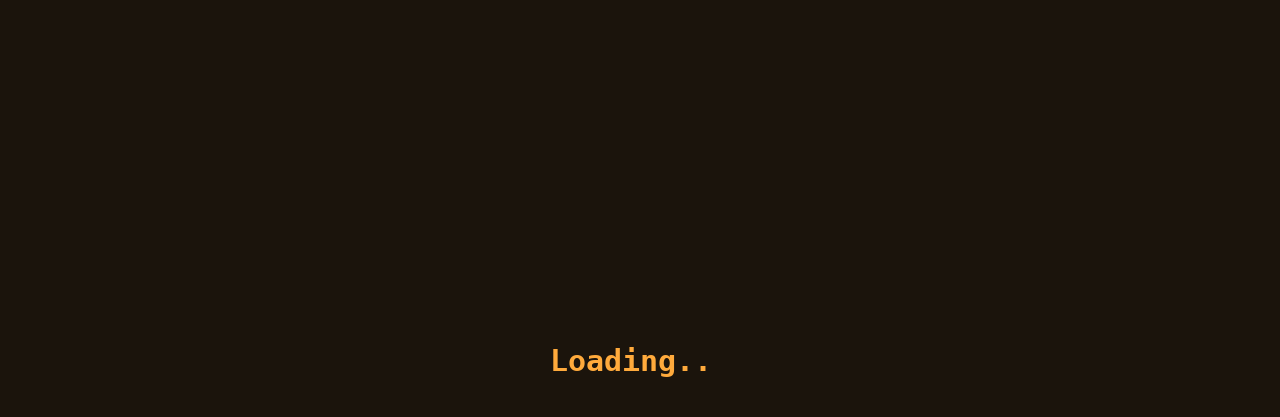

--- FILE ---
content_type: text/css
request_url: https://reset.pc.pl/wp-content/litespeed/ucss/66ac12cd7c26f29d659a5a5177e766e7.css?ver=6f0f1
body_size: 4834
content:
@keyframes l4{to{clip-path:inset(0-1ch 0 0)}}ul{box-sizing:border-box;margin:0 0 1.5em 3em;list-style:disc}.entry-content{counter-reset:footnotes}:root{--wp--preset--font-size--normal:16px;--wp--preset--font-size--huge:42px}.screen-reader-text:focus{font-size:1em}@font-face{font-display:swap;font-family:"FontAwesome";src:url(/wp-content/plugins/wp_pro_geo_targeting/assets/fonts/awesome/assets/v4/fonts/fontawesome-webfont.eot?v=4.0.0);src:url(/wp-content/plugins/wp_pro_geo_targeting/assets/fonts/awesome/assets/v4/fonts/fontawesome-webfont.eot?#iefix&v=4.0.0)format("embedded-opentype"),url(/wp-content/plugins/wp_pro_geo_targeting/assets/fonts/awesome/assets/v4/fonts/fontawesome-webfont.woff?v=4.0.0)format("woff"),url(/wp-content/plugins/wp_pro_geo_targeting/assets/fonts/awesome/assets/v4/fonts/fontawesome-webfont.ttf?v=4.0.0)format("truetype"),url(/wp-content/plugins/wp_pro_geo_targeting/assets/fonts/awesome/assets/v4/fonts/fontawesome-webfont.svg?v=4.0.0#fontawesomeregular)format("svg");font-weight:400;font-style:normal}.fa,.far,.fas{-moz-osx-font-smoothing:grayscale;-webkit-font-smoothing:antialiased;display:var(--fa-display,inline-block);font-style:normal;font-variant:normal;line-height:1;text-rendering:auto}.fa{display:inline-block;font-family:FontAwesome;font-weight:400;font-family:var(--fa-style-family,"Font Awesome 6 Free");font-weight:var(--fa-style,900)}@font-face{font-display:swap;font-family:"Roboto Mono";font-style:normal;font-weight:400;src:url(https://reset.pc.pl/wp-content/fonts/roboto-mono/L0xTDF4xlVMF-BfR8bXMIhJHg45mwgGEFl0_3vrtSM1J-gEPT5Ese6hmHSV0mf0h.woff2)format("woff2");unicode-range:U+0460-052F,U+1C80-1C88,U+20B4,U+2DE0-2DFF,U+A640-A69F,U+FE2E-FE2F}@font-face{font-display:swap;font-family:"Roboto Mono";font-style:normal;font-weight:400;src:url(https://reset.pc.pl/wp-content/fonts/roboto-mono/L0xTDF4xlVMF-BfR8bXMIhJHg45mwgGEFl0_3vrtSM1J-gEPT5Ese6hmHSx0mf0h.woff2)format("woff2");unicode-range:U+0301,U+0400-045F,U+0490-0491,U+04B0-04B1,U+2116}@font-face{font-display:swap;font-family:"Roboto Mono";font-style:normal;font-weight:400;src:url(https://reset.pc.pl/wp-content/fonts/roboto-mono/L0xTDF4xlVMF-BfR8bXMIhJHg45mwgGEFl0_3vrtSM1J-gEPT5Ese6hmHSt0mf0h.woff2)format("woff2");unicode-range:U+0370-0377,U+037A-037F,U+0384-038A,U+038C,U+038E-03A1,U+03A3-03FF}@font-face{font-display:swap;font-family:"Roboto Mono";font-style:normal;font-weight:400;src:url(https://reset.pc.pl/wp-content/fonts/roboto-mono/L0xTDF4xlVMF-BfR8bXMIhJHg45mwgGEFl0_3vrtSM1J-gEPT5Ese6hmHSd0mf0h.woff2)format("woff2");unicode-range:U+0102-0103,U+0110-0111,U+0128-0129,U+0168-0169,U+01A0-01A1,U+01AF-01B0,U+0300-0301,U+0303-0304,U+0308-0309,U+0323,U+0329,U+1EA0-1EF9,U+20AB}@font-face{font-display:swap;font-family:"Roboto Mono";font-style:normal;font-weight:400;src:url(https://reset.pc.pl/wp-content/fonts/roboto-mono/L0xTDF4xlVMF-BfR8bXMIhJHg45mwgGEFl0_3vrtSM1J-gEPT5Ese6hmHSZ0mf0h.woff2)format("woff2");unicode-range:U+0100-02AF,U+0304,U+0308,U+0329,U+1E00-1E9F,U+1EF2-1EFF,U+2020,U+20A0-20AB,U+20AD-20C0,U+2113,U+2C60-2C7F,U+A720-A7FF}@font-face{font-display:swap;font-family:"Roboto Mono";font-style:normal;font-weight:400;src:url(https://reset.pc.pl/wp-content/fonts/roboto-mono/L0xTDF4xlVMF-BfR8bXMIhJHg45mwgGEFl0_3vrtSM1J-gEPT5Ese6hmHSh0mQ.woff2)format("woff2");unicode-range:U+0000-00FF,U+0131,U+0152-0153,U+02BB-02BC,U+02C6,U+02DA,U+02DC,U+0304,U+0308,U+0329,U+2000-206F,U+2074,U+20AC,U+2122,U+2191,U+2193,U+2212,U+2215,U+FEFF,U+FFFD}@font-face{font-display:swap;font-family:"Roboto Mono";font-style:normal;font-weight:600;src:url(https://reset.pc.pl/wp-content/fonts/roboto-mono/L0xTDF4xlVMF-BfR8bXMIhJHg45mwgGEFl0_3vrtSM1J-gEPT5Ese6hmHSV0mf0h.woff2)format("woff2");unicode-range:U+0460-052F,U+1C80-1C88,U+20B4,U+2DE0-2DFF,U+A640-A69F,U+FE2E-FE2F}@font-face{font-display:swap;font-family:"Roboto Mono";font-style:normal;font-weight:600;src:url(https://reset.pc.pl/wp-content/fonts/roboto-mono/L0xTDF4xlVMF-BfR8bXMIhJHg45mwgGEFl0_3vrtSM1J-gEPT5Ese6hmHSx0mf0h.woff2)format("woff2");unicode-range:U+0301,U+0400-045F,U+0490-0491,U+04B0-04B1,U+2116}@font-face{font-display:swap;font-family:"Roboto Mono";font-style:normal;font-weight:600;src:url(https://reset.pc.pl/wp-content/fonts/roboto-mono/L0xTDF4xlVMF-BfR8bXMIhJHg45mwgGEFl0_3vrtSM1J-gEPT5Ese6hmHSt0mf0h.woff2)format("woff2");unicode-range:U+0370-0377,U+037A-037F,U+0384-038A,U+038C,U+038E-03A1,U+03A3-03FF}@font-face{font-display:swap;font-family:"Roboto Mono";font-style:normal;font-weight:600;src:url(https://reset.pc.pl/wp-content/fonts/roboto-mono/L0xTDF4xlVMF-BfR8bXMIhJHg45mwgGEFl0_3vrtSM1J-gEPT5Ese6hmHSd0mf0h.woff2)format("woff2");unicode-range:U+0102-0103,U+0110-0111,U+0128-0129,U+0168-0169,U+01A0-01A1,U+01AF-01B0,U+0300-0301,U+0303-0304,U+0308-0309,U+0323,U+0329,U+1EA0-1EF9,U+20AB}@font-face{font-display:swap;font-family:"Roboto Mono";font-style:normal;font-weight:600;src:url(https://reset.pc.pl/wp-content/fonts/roboto-mono/L0xTDF4xlVMF-BfR8bXMIhJHg45mwgGEFl0_3vrtSM1J-gEPT5Ese6hmHSZ0mf0h.woff2)format("woff2");unicode-range:U+0100-02AF,U+0304,U+0308,U+0329,U+1E00-1E9F,U+1EF2-1EFF,U+2020,U+20A0-20AB,U+20AD-20C0,U+2113,U+2C60-2C7F,U+A720-A7FF}@font-face{font-display:swap;font-family:"Roboto Mono";font-style:normal;font-weight:600;src:url(https://reset.pc.pl/wp-content/fonts/roboto-mono/L0xTDF4xlVMF-BfR8bXMIhJHg45mwgGEFl0_3vrtSM1J-gEPT5Ese6hmHSh0mQ.woff2)format("woff2");unicode-range:U+0000-00FF,U+0131,U+0152-0153,U+02BB-02BC,U+02C6,U+02DA,U+02DC,U+0304,U+0308,U+0329,U+2000-206F,U+2074,U+20AC,U+2122,U+2191,U+2193,U+2212,U+2215,U+FEFF,U+FFFD}@font-face{font-display:swap;font-family:"Roboto Mono";font-style:normal;font-weight:700;src:url(https://reset.pc.pl/wp-content/fonts/roboto-mono/L0xTDF4xlVMF-BfR8bXMIhJHg45mwgGEFl0_3vrtSM1J-gEPT5Ese6hmHSV0mf0h.woff2)format("woff2");unicode-range:U+0460-052F,U+1C80-1C88,U+20B4,U+2DE0-2DFF,U+A640-A69F,U+FE2E-FE2F}@font-face{font-display:swap;font-family:"Roboto Mono";font-style:normal;font-weight:700;src:url(https://reset.pc.pl/wp-content/fonts/roboto-mono/L0xTDF4xlVMF-BfR8bXMIhJHg45mwgGEFl0_3vrtSM1J-gEPT5Ese6hmHSx0mf0h.woff2)format("woff2");unicode-range:U+0301,U+0400-045F,U+0490-0491,U+04B0-04B1,U+2116}@font-face{font-display:swap;font-family:"Roboto Mono";font-style:normal;font-weight:700;src:url(https://reset.pc.pl/wp-content/fonts/roboto-mono/L0xTDF4xlVMF-BfR8bXMIhJHg45mwgGEFl0_3vrtSM1J-gEPT5Ese6hmHSt0mf0h.woff2)format("woff2");unicode-range:U+0370-0377,U+037A-037F,U+0384-038A,U+038C,U+038E-03A1,U+03A3-03FF}@font-face{font-display:swap;font-family:"Roboto Mono";font-style:normal;font-weight:700;src:url(https://reset.pc.pl/wp-content/fonts/roboto-mono/L0xTDF4xlVMF-BfR8bXMIhJHg45mwgGEFl0_3vrtSM1J-gEPT5Ese6hmHSd0mf0h.woff2)format("woff2");unicode-range:U+0102-0103,U+0110-0111,U+0128-0129,U+0168-0169,U+01A0-01A1,U+01AF-01B0,U+0300-0301,U+0303-0304,U+0308-0309,U+0323,U+0329,U+1EA0-1EF9,U+20AB}@font-face{font-display:swap;font-family:"Roboto Mono";font-style:normal;font-weight:700;src:url(https://reset.pc.pl/wp-content/fonts/roboto-mono/L0xTDF4xlVMF-BfR8bXMIhJHg45mwgGEFl0_3vrtSM1J-gEPT5Ese6hmHSZ0mf0h.woff2)format("woff2");unicode-range:U+0100-02AF,U+0304,U+0308,U+0329,U+1E00-1E9F,U+1EF2-1EFF,U+2020,U+20A0-20AB,U+20AD-20C0,U+2113,U+2C60-2C7F,U+A720-A7FF}@font-face{font-display:swap;font-family:"Roboto Mono";font-style:normal;font-weight:700;src:url(https://reset.pc.pl/wp-content/fonts/roboto-mono/L0xTDF4xlVMF-BfR8bXMIhJHg45mwgGEFl0_3vrtSM1J-gEPT5Ese6hmHSh0mQ.woff2)format("woff2");unicode-range:U+0000-00FF,U+0131,U+0152-0153,U+02BB-02BC,U+02C6,U+02DA,U+02DC,U+0304,U+0308,U+0329,U+2000-206F,U+2074,U+20AC,U+2122,U+2191,U+2193,U+2212,U+2215,U+FEFF,U+FFFD}.far,.fas{font-family:"Font Awesome 6 Free"}.fa-calendar-alt:before{content:""}.fa-chevron-up:before{content:""}.fa-user:before{content:""}.fa-comment:before{content:""}.fa-clock:before{content:""}.fa-search:before{content:""}@font-face{font-display:swap;font-family:"Font Awesome 6 Free";font-style:normal;font-weight:400;font-display:block;src:url(/wp-content/themes/terminal-blog/assets/webfonts/fa-regular-400.woff2)format("woff2"),url(/wp-content/themes/terminal-blog/assets/webfonts/fa-regular-400.ttf)format("truetype")}.far{font-weight:400}:host,:root{--fa-style-family-classic:'Font Awesome 6 Free';--fa-font-solid:normal 900 1em/1 'Font Awesome 6 Free'}@font-face{font-display:swap;font-family:"Font Awesome 6 Free";font-style:normal;font-weight:900;font-display:block;src:url(/wp-content/themes/terminal-blog/assets/webfonts/fa-solid-900.woff2)format("woff2"),url(/wp-content/themes/terminal-blog/assets/webfonts/fa-solid-900.ttf)format("truetype")}.fas{font-weight:900}@font-face{font-display:swap;font-family:"Font Awesome 5 Brands";font-display:block;font-weight:400;src:url(/wp-content/themes/terminal-blog/assets/webfonts/fa-brands-400.woff2)format("woff2"),url(/wp-content/themes/terminal-blog/assets/webfonts/fa-brands-400.ttf)format("truetype")}@font-face{font-display:swap;font-family:"Font Awesome 5 Free";font-display:block;font-weight:900;src:url(/wp-content/themes/terminal-blog/assets/webfonts/fa-solid-900.woff2)format("woff2"),url(/wp-content/themes/terminal-blog/assets/webfonts/fa-solid-900.ttf)format("truetype")}@font-face{font-display:swap;font-family:"Font Awesome 5 Free";font-display:block;font-weight:400;src:url(/wp-content/themes/terminal-blog/assets/webfonts/fa-regular-400.woff2)format("woff2"),url(/wp-content/themes/terminal-blog/assets/webfonts/fa-regular-400.ttf)format("truetype")}@font-face{font-display:swap;font-family:"FontAwesome";font-display:block;src:url(/wp-content/themes/terminal-blog/assets/webfonts/fa-solid-900.woff2)format("woff2"),url(/wp-content/themes/terminal-blog/assets/webfonts/fa-solid-900.ttf)format("truetype")}@font-face{font-display:swap;font-family:"FontAwesome";font-display:block;src:url(/wp-content/themes/terminal-blog/assets/webfonts/fa-brands-400.woff2)format("woff2"),url(/wp-content/themes/terminal-blog/assets/webfonts/fa-brands-400.ttf)format("truetype")}@font-face{font-display:swap;font-family:"FontAwesome";font-display:block;src:url(/wp-content/themes/terminal-blog/assets/webfonts/fa-regular-400.woff2)format("woff2"),url(/wp-content/themes/terminal-blog/assets/webfonts/fa-regular-400.ttf)format("truetype");unicode-range:U+F003,U+F006,U+F014,U+F016-F017,U+F01A-F01B,U+F01D,U+F022,U+F03E,U+F044,U+F046,U+F05C-F05D,U+F06E,U+F070,U+F087-F088,U+F08A,U+F094,U+F096-F097,U+F09D,U+F0A0,U+F0A2,U+F0A4-F0A7,U+F0C5,U+F0C7,U+F0E5-F0E6,U+F0EB,U+F0F6-F0F8,U+F10C,U+F114-F115,U+F118-F11A,U+F11C-F11D,U+F133,U+F147,U+F14E,U+F150-F152,U+F185-F186,U+F18E,U+F190-F192,U+F196,U+F1C1-F1C9,U+F1D9,U+F1DB,U+F1E3,U+F1EA,U+F1F7,U+F1F9,U+F20A,U+F247-F248,U+F24A,U+F24D,U+F255-F25B,U+F25D,U+F271-F274,U+F278,U+F27B,U+F28C,U+F28E,U+F29C,U+F2B5,U+F2B7,U+F2BA,U+F2BC,U+F2BE,U+F2C0-F2C1,U+F2C3,U+F2D0,U+F2D2,U+F2D4,U+F2DC}@font-face{font-display:swap;font-family:"FontAwesome";font-display:block;src:url(/wp-content/themes/terminal-blog/assets/webfonts/fa-v4compatibility.woff2)format("woff2"),url(/wp-content/themes/terminal-blog/assets/webfonts/fa-v4compatibility.ttf)format("truetype");unicode-range:U+F041,U+F047,U+F065-F066,U+F07D-F07E,U+F080,U+F08B,U+F08E,U+F090,U+F09A,U+F0AC,U+F0AE,U+F0B2,U+F0D0,U+F0D6,U+F0E4,U+F0EC,U+F10A-F10B,U+F123,U+F13E,U+F148-F149,U+F14C,U+F156,U+F15E,U+F160-F161,U+F163,U+F175-F178,U+F195,U+F1F8,U+F219,U+F27A}:root{--body-background:#1b140c;--primary-color:#ffaa3c;--header-text-color:#ffaa3c;--color-text:var(--primary-color);--color-background:#ffffff;--color-background-rgba:255, 255, 255;--color-light-background:#191B1D;--shadow:0 3px 12px -1px rgb(7 10 25 / 20%), 0 22px 27px -20px rgb(7 10 25 / 20%);--font-size-xs:clamp(0.7rem, 0.17vw + 0.76rem, 0.79rem);--font-size-sm:clamp(0.8rem, 0.17vw + 0.76rem, 0.89rem);--font-size-base:clamp(1rem, 0.34vw + 0.91rem, 1.19rem);--font-size-md:clamp(1.25rem, 0.61vw + 1.1rem, 1.58rem);--font-size-lg:clamp(1.56rem, 1vw + 1.31rem, 2.11rem);--font-size-xl:clamp(1.95rem, 1.56vw + 1.56rem, 2.81rem);--font-size-xxl:clamp(2.44rem, 2.38vw + 1.85rem, 3.75rem);--font-size-xxxl:clamp(2.95rem, 3.54vw + 2.17rem, 5rem);--font-head:'Roboto Mono', serif;--font-body:"Roboto Mono", sans-serif;--font-site-title:'Roboto Mono', serif;--font-tagline:"Roboto Mono", sans-serif;--transition:all 0.1s ease}html{line-height:1.15;-webkit-text-size-adjust:100%;box-sizing:border-box}body{margin:0;color:var(--color-text);background:var(--body-background);font-size:1rem;line-height:1.5;font-family:var(--font-body)}main{display:block}h1{font-size:2em;margin:.67em 0}a{background-color:#fff0;color:var(--primary-color)}strong{font-weight:bolder}img{border-style:none;height:auto;max-width:100%}button,input{font-family:inherit;font-size:100%;margin:0;overflow:visible}button{text-transform:none}[type=submit]{-webkit-appearance:button;font-size:var(--font-size-sm);border:1px solid;border-color:var(--primary-color);background:var(--primary-color);border-radius:3px;color:#fff;line-height:1;padding:.6em 1em}button:hover,input[type=submit]:hover{opacity:.8}[type=submit]::-moz-focus-inner,button::-moz-focus-inner{border-style:none;padding:0}[type=submit]:-moz-focusring,button:-moz-focusring{outline:1px dotted ButtonText}[type=search]{-webkit-appearance:textfield;outline-offset:-2px}[type=search]::-webkit-search-decoration{-webkit-appearance:none}::-webkit-file-upload-button{-webkit-appearance:button;font:inherit}*,::after,::before{box-sizing:inherit}button,input{font-family:var(--font-body);font-size:1rem}input{line-height:1.5}h1,h2{clear:both}p{margin-bottom:1.5em}i{font-style:italic}a:visited{color:var(--primary-color)}a:active,a:focus,a:hover{color:var(--primary-color)}a:focus{outline:thin dotted}a:active,a:hover{outline:0}button,input[type=submit]{-webkit-appearance:button;font-size:var(--font-size-sm);border:1px solid;border-color:var(--primary-color);background:var(--primary-color);border-radius:3px;color:#fff;line-height:1;padding:.6em 1em}button:hover,input[type=submit]:hover{opacity:.8}button:active,button:focus,input[type=submit]:active,input[type=submit]:focus{opacity:.8}input[type=search]{color:var(--color-text);border:1px solid var(--color-text);border-radius:3px;padding:3px;width:100%;background-color:#fff0}input[type=search]:focus{color:var(--color-text)}input:focus-visible{outline:var(--primary-color) auto 1px}.search-form{display:flex}.search-form .search-field,.search-form label{width:100%}.search-form .search-field{padding:6px 16px;font-size:.9rem;border-radius:0;border:1px solid var(--primary-color)}.search-form .search-submit{border-radius:0}.screen-reader-text{border:0;clip:rect(1px,1px,1px,1px);clip-path:inset(50%);height:1px;margin:-1px;overflow:hidden;padding:0;position:absolute!important;width:1px;word-wrap:normal!important}.screen-reader-text:focus{background-color:#f1f1f1;border-radius:3px;box-shadow:0 0 2px 2px rgb(0 0 0/.6);clip:auto!important;clip-path:none;color:#21759b;display:block;font-size:.875rem;font-weight:700;height:auto;left:5px;line-height:normal;padding:15px 23px 14px;text-decoration:none;top:5px;width:auto;z-index:100000}#loader,#loader #preloader{display:flex;align-items:center;justify-content:center}#loader{overflow-x:hidden;overflow-y:hidden;vertical-align:middle;background-color:var(--body-background);position:fixed;top:0;left:0;height:100%;min-height:100%;z-index:99999}#loader .loader-container{position:relative;z-index:12}#loader #preloader{position:relative;margin:auto}.pre-loader-1{width:fit-content;font-weight:700;font-family:monospace;font-size:30px;clip-path:inset(0 3ch 0 0);animation:l4 1s steps(4) infinite}.preload::before{content:attr(adore-data-attribute)}.theme-wrapper{max-width:1380px;margin-inline:auto;padding-left:15px;padding-right:15px}.site-content{margin-top:50px}.theme-wrap{display:flex;flex-wrap:wrap;align-items:flex-start;gap:30px}#loader,.theme-wrap #primary{width:100%}.no-sidebar .theme-wrap{display:block}@media (min-width:992px){.theme-wrap #primary{width:calc(70% - 15px);flex-grow:1}.no-sidebar .theme-wrap #primary{width:100%}}.site-header{margin-block:30px 10px}.site-header-wrapper{border:3px solid var(--primary-color);border-width:2px 0;position:relative;padding:25px;z-index:1}.site-header-wrapper::after,.site-header-wrapper::before,body.single .site-main>article::after,body.single .site-main>article::before{position:absolute;content:"";width:2px;height:100%;background:linear-gradient(to bottom,var(--primary-color) 0%,#fff0 35%,#fff0 65%,var(--primary-color) 100%);top:0}.site-header-wrapper::before,body.single .site-main>article::before{left:0}.site-header-wrapper::after,body.single .site-main>article::after{right:0}.adore-top-header{display:flex;align-items:center;justify-content:space-between;margin-top:calc(-30px + (-12px))}.adore-top-header .date{padding:4px 10px;color:var(--primary-color);display:grid;place-items:center;background-color:var(--body-background);border:2px solid var(--primary-color)}.adore-middle-header{display:flex;align-items:center;justify-content:center;padding-block:20px}.site-branding{padding-block:10px;text-align:center}.site-branding .site-identity .site-title{font-size:var(--font-size-xl);line-height:1.1;font-weight:700;margin:0}.site-title a{font-family:var(--font-site-title)}.site-branding .site-identity .site-title a{text-decoration:none;color:var(--header-text-color)}.site-branding .site-identity .site-description{margin-bottom:0;margin-top:5px}.site-description{font-family:var(--font-tagline)}.adore-bottom-header{margin-bottom:calc(-30px + (-12px))}@media (max-width:991px){.adore-bottom-header{position:relative;margin-bottom:calc(-30px + (-17px))}}.navigation-search{width:30px;position:relative;display:inline-block;text-align:center}.navigation-search .navigation-search-wrap .navigation-search-icon{color:#fff;font-size:14px;font-weight:700;text-align:center;outline:0;height:30px;width:30px;opacity:1;display:flex;position:relative;align-items:center;justify-content:center;text-decoration:none;color:var(--primary-color);border:2px solid var(--primary-color);background-color:var(--body-background);transition:var(--transition)}.entry-cat .post-categories li a:focus,.entry-cat .post-categories li a:hover,.navigation-search .navigation-search-wrap .navigation-search-icon:focus,.navigation-search .navigation-search-wrap .navigation-search-icon:hover,.post-item .post-item-content .entry-meta li a:focus,.post-item .post-item-content .entry-meta li a:hover,.post-item .post-item-content .entry-title a:focus,.post-item .post-item-content .entry-title a:hover{outline:2px solid currentColor}.navigation-search .navigation-search-wrap .navigation-search-form{position:absolute;right:0;opacity:0;visibility:hidden;top:100%;width:325px;padding:14px;z-index:99;background-color:var(--body-background);border:2px solid var(--primary-color)}.navigation-search .navigation-search-wrap .navigation-search-form .search-form{display:flex}.navigation-search .navigation-search-wrap .navigation-search-form .search-form label{width:75%}.navigation-search .navigation-search-wrap .navigation-search-form .search-form label input{width:100%;border-radius:0}.navigation-search .navigation-search-wrap .navigation-search-form .search-form input.search-submit{border-radius:0;width:25%;margin:0;font-size:var(--font-size-sm);border:0;background:var(--primary-color);color:#fff;line-height:1;padding:.6em 1em}@media (max-width:480px){.navigation-search{position:unset}.navigation-search .navigation-search-wrap .navigation-search-form{width:100%}}.main-navigation ul{list-style:none;padding:0;margin:0;font-size:var(--font-size-sm)}.main-navigation ul a{text-decoration:none}@media (min-width:992px){.menu-toggle{display:none}.header-nav-search{width:100%;display:flex;gap:20px;align-items:center;justify-content:space-between}.main-navigation ul{display:flex!important;gap:10px;flex-wrap:wrap}.main-navigation ul a{padding:7px 15px;text-transform:uppercase;opacity:1;font-weight:700;display:block;color:var(--primary-color);border:2px solid var(--primary-color);background-color:var(--body-background)}.main-navigation ul li a:focus,.main-navigation ul li a:hover{outline:2px solid var(--primary-color)}.main-navigation .menu li{position:relative}}@media (max-width:991px){.menu-toggle{width:35px;height:35px;position:relative;transform:rotate(0deg);transition:.5s ease-in-out;cursor:pointer;padding:0;background-color:var(--primary-color);border:0;margin:5px;opacity:1}.menu-toggle:hover{opacity:1}.menu-toggle span{display:block;position:absolute;height:3px;width:calc(100% - 10px);background:#fff;border-radius:3px;opacity:1;left:50%;transform:translateX(-50%) rotate(0deg);transition:.25s ease-in-out}.menu-toggle span:nth-child(1){top:calc(50% - 10px)}.menu-toggle span:nth-child(2){top:50%;transform:translate(-50%,-50%)}.menu-toggle span:nth-child(3){bottom:calc(50% - 10px)}.header-nav-search{display:flex;gap:20px;align-items:center;justify-content:space-between}.main-navigation ul a{padding:15px;text-transform:uppercase;color:var(--primary-color);display:block}.main-navigation ul li:not(:last-child){border-bottom:1px solid var(--primary-color)}.main-navigation .menu li{position:relative}}@media (max-width:600px){.adore-navigation,.site-branding{width:100%}.site-branding{text-align:center}}.post-item{transition:all .5s ease-in-out}.post-item .post-item-image{position:relative;overflow:hidden}.post-item .post-item-image a{display:block;height:100%;width:100%;line-height:0}.post-item .post-item-image a:focus{outline-offset:-3px}.post-item .post-item-image a img{width:100%;height:100%;aspect-ratio:4/2.8;object-fit:cover;position:relative}.post-item .post-item-image a img,.post-item .post-item-image img{-webkit-transition:all .5s ease-in-out;transition:all .5s ease-in-out}.post-item:focus-within .post-item-image img,.post-item:hover .post-item-image img{-webkit-transform:scale(1.07);transform:scale(1.07)}.post-item .post-item-content{padding-inline:0;padding:10px 15px 15px}.entry-cat .post-categories{list-style:none;padding:0;margin:0;display:flex;flex-wrap:wrap;row-gap:5px;column-gap:7px}.entry-cat .post-categories li a{color:var(--primary-color);text-transform:uppercase;font-weight:700;font-size:var(--font-size-xs);line-height:1;transition:var(--transition);position:relative;letter-spacing:.8px}.entry-cat .post-categories li a:focus{outline-offset:2px}.post-item .post-item-content .entry-title{margin-block:5px 8px;line-height:1.3;font-size:var(--font-size-base);font-family:var(--font-head)}.post-item .post-item-content .entry-title a{color:var(--color-text);display:inline;text-decoration-line:underline;transition:var(--transition)}.post-item .post-item-content .entry-meta{margin:0;margin-block-end:10px;padding:0;list-style:none;display:flex;flex-wrap:wrap;row-gap:5px;column-gap:10px;align-items:center}.post-item .post-item-content .entry-meta li{margin-bottom:0;font-size:var(--font-size-xs);text-transform:capitalize;font-weight:500}.post-item .post-item-content .entry-meta li i{margin-inline-end:5px;font-size:calc(var(--font-size-xs) - 1px)}.post-item .post-item-content .entry-meta li a{text-decoration:underline;color:var(--color-text)}.theme-archive-layout.grid-layout{display:grid;gap:30px}.theme-archive-layout.grid-layout article{margin:0}.theme-archive-layout.grid-layout .post-item .post-item-content{padding-block-end:0}.theme-archive-layout.grid-layout .post-item .post-item-content .post-content p{margin-bottom:0}.theme-archive-layout.grid-layout.grid-column-4{grid-template-columns:repeat(4,1fr)}@media (max-width:1024px){.theme-archive-layout.grid-layout.grid-column-4{grid-template-columns:repeat(3,1fr)}}@media (max-width:768px){.theme-archive-layout.grid-layout.grid-column-4{grid-template-columns:repeat(2,1fr)}}@media (max-width:600px){.theme-archive-layout.grid-layout.grid-column-4{grid-template-columns:repeat(1,1fr)}}.site-main .post-navigation{margin-top:30px;padding:20px;border:3px solid var(--primary-color)}.post-navigation .nav-links{display:flex}@media only screen and (max-width:480px){.post-navigation .nav-links{flex-wrap:wrap}}.post-navigation .nav-previous{flex:1 0 50%}.post-navigation .nav-previous a{display:inline-flex;gap:5px;color:var(--color-text);transition:var(--transition);text-decoration:none;align-items:flex-start;flex-direction:column}.post-navigation .nav-previous a:hover,.site-main article .entry-footer span a:hover,.site-main article .entry-meta span a:hover{color:var(--primary-color)}@media only screen and (max-width:480px){.post-navigation .nav-previous a{flex-direction:column;align-items:flex-start}}.post-navigation .nav-next{text-align:end;flex:1 0 50%}.post-navigation .nav-next a{display:inline-flex;gap:5px;justify-content:flex-end;color:var(--color-text);transition:var(--transition);text-decoration:none;align-items:flex-end;flex-direction:column}.post-navigation .nav-next a:focus,.post-navigation .nav-next a:hover{color:var(--primary-color)}@media only screen and (max-width:480px){.post-navigation .nav-next a{flex-direction:column;align-items:flex-end}.post-navigation .nav-next a>*{order:1}.post-navigation .nav-next a::after{order:0}}.post{margin:0 0 1.5em}.updated:not(.published){display:none}.entry-content{margin:1.5em 0 0}.site-main article .entry-header .entry-title{font-size:var(--font-size-lg);font-family:var(--font-body);margin-top:0;margin-bottom:1.3rem}@media (min-width:992px){.site-main article .entry-header .entry-title{margin-bottom:1.1rem}}.site-main article .entry-meta{padding-bottom:10px}.site-main article .entry-meta span{font-size:16px;font-weight:400}.site-main article .entry-meta span a,.site-main article .entry-meta span span{font-weight:400}.site-main article .entry-footer span a,.site-main article .entry-meta span a{text-decoration:none;color:var(--color-text)}.site-main article .post-thumbnail{display:block;line-height:0}.site-main article .post-thumbnail img{width:auto}@media (min-width:992px){.site-main article .entry-meta{padding:0 0 20px}}.site-main article .entry-content{margin-top:0}.site-main article .entry-content p,body.single .site-main>article header,body.single .site-main>article header .entry-title{margin-bottom:10px}.site-main article .entry-footer{display:flex;flex-direction:column;margin-top:10px}.site-main article .entry-footer span{margin-bottom:6px;font-size:16px;font-weight:700}.site-main article .entry-footer span a{font-weight:400}.no-sidebar .entry-content{max-width:750px;margin-left:auto;margin-right:auto}.related-posts,body.single .site-main>article{border:3px solid var(--primary-color);border-width:2px 0;position:relative;padding:25px}.related-posts{display:flex;align-items:flex-start;flex-direction:column}.related-posts::after,.related-posts::before{position:absolute;content:"";width:2px;height:100%;background:linear-gradient(to bottom,var(--primary-color) 0%,#fff0 35%,#fff0 65%,var(--primary-color) 100%);top:0}.related-posts::before{left:0}.related-posts::after{right:0}.related-posts>h2{display:inline-block;text-align:start;padding:10px;margin:0 0 20px;color:var(--primary-color);border:2px solid var(--primary-color);background-color:var(--body-background);font-size:var(--font-size-base);font-family:var(--font-head);margin-top:calc(-30px + (-20px))}.site-footer{margin-top:50px}.site-footer .bottom-footer{position:relative;padding:15px 0;z-index:1}.site-footer .bottom-footer .bottom-footer-info{display:flex;flex-wrap:wrap;align-items:center;justify-content:center;position:relative}.site-footer .bottom-footer .bottom-footer-info .site-info a{text-decoration:none;opacity:.8;transition:var(--transition)}.site-footer .bottom-footer .bottom-footer-info .site-info a:focus,.site-footer .bottom-footer .bottom-footer-info .site-info a:hover{opacity:1}.site-footer .bottom-footer::before{position:absolute;content:"";top:0;left:0;height:100%;width:100%;background:var(--primary-color);opacity:.1}a.terminal-blog-scroll-to-top{position:fixed;bottom:53px;right:30px;height:40px;width:40px;opacity:0;visibility:hidden;z-index:17;display:flex;align-items:center;justify-content:center;text-decoration:none;color:var(--primary-color);background-color:var(--body-background);border:1px solid var(--primary-color);transition:var(--transition);font-size:var(--font-size-sm)}a.terminal-blog-scroll-to-top:focus,a.terminal-blog-scroll-to-top:hover{outline:2px solid var(--primary-color);transform:translateY(-10px)}